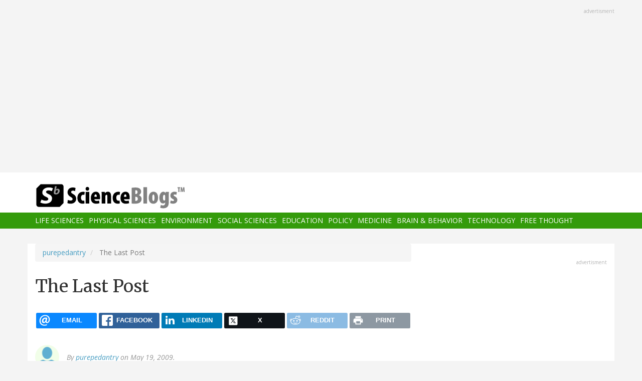

--- FILE ---
content_type: text/html; charset=UTF-8
request_url: https://scienceblogs.com/purepedantry/2009/05/19/the-last-post
body_size: 13679
content:
<!DOCTYPE html>
<html  lang="en" dir="ltr" prefix="content: http://purl.org/rss/1.0/modules/content/  dc: http://purl.org/dc/terms/  foaf: http://xmlns.com/foaf/0.1/  og: http://ogp.me/ns#  rdfs: http://www.w3.org/2000/01/rdf-schema#  schema: http://schema.org/  sioc: http://rdfs.org/sioc/ns#  sioct: http://rdfs.org/sioc/types#  skos: http://www.w3.org/2004/02/skos/core#  xsd: http://www.w3.org/2001/XMLSchema# ">
  <head>
    <meta charset="utf-8" />
<script async src="https://www.googletagmanager.com/gtag/js?id=UA-163469-3"></script>
<script>window.dataLayer = window.dataLayer || [];function gtag(){dataLayer.push(arguments)};gtag("js", new Date());gtag("set", "developer_id.dMDhkMT", true);gtag("config", "UA-163469-3", {"groups":"default","anonymize_ip":true,"page_placeholder":"PLACEHOLDER_page_path","allow_ad_personalization_signals":false});</script>
<meta name="description" content="Hi everyone, I apologize for my long hiatus from blogging. Things have just been crazy at work lately. All the same it has given me some time to think about what I want from blogging, and where I see myself in the next several years." />
<link rel="canonical" href="https://scienceblogs.com/purepedantry/2009/05/19/the-last-post" />
<meta property="og:description" content="Hi everyone, I apologize for my long hiatus from blogging. Things have just been crazy at work lately. All the same it has given me some time to think about what I want from blogging, and where I see myself in the next several years." />
<meta name="twitter:site" content="@ScienceBlogs" />
<meta name="twitter:description" content="Hi everyone, I apologize for my long hiatus from blogging. Things have just been crazy at work lately. All the same it has given me some time to think about what I want from blogging, and where I see myself in the next several years." />
<meta name="twitter:creator" content="@ScienceBlogs" />
<meta name="Generator" content="Drupal 10 (https://www.drupal.org)" />
<meta name="MobileOptimized" content="width" />
<meta name="HandheldFriendly" content="true" />
<meta name="viewport" content="width=device-width, initial-scale=1.0" />
<link rel="icon" href="/files/favicon.ico" type="image/vnd.microsoft.icon" />

    <title>The Last Post | ScienceBlogs</title>
    <link rel="stylesheet" media="all" href="/files/css/css_yWzKvf4yGF4fWKvS19zfRQ-aMLrGD8irRxFSLEVhl8w.css?delta=0&amp;language=en&amp;theme=sciblogs_bs&amp;include=eJwdxNENgCAMBcCF0I5kWmhITQHDA5XtTbyPi60rpT4v9p1PfkPvgJBVGwHRxFvGIaDsTdg3jOVWc8DC0ELC0HCbPqD_vbQ0XT-D6iEB" />
<link rel="stylesheet" media="all" href="//fonts.googleapis.com/css?family=Merriweather:400,700|Open+Sans:400,400i,700" />
<link rel="stylesheet" media="all" href="//netdna.bootstrapcdn.com/font-awesome/4.7.0/css/font-awesome.css" />
<link rel="stylesheet" media="all" href="/files/css/css_5ozCx6MDxJG6eo7IgcshNCKzsUNZM3aPQZQnk48Y5aY.css?delta=3&amp;language=en&amp;theme=sciblogs_bs&amp;include=eJwdxNENgCAMBcCF0I5kWmhITQHDA5XtTbyPi60rpT4v9p1PfkPvgJBVGwHRxFvGIaDsTdg3jOVWc8DC0ELC0HCbPqD_vbQ0XT-D6iEB" />

    
  </head>
  <body class="node-128159 path-node page-node-type-blog has-glyphicons">
    <a href="#main-content" class="visually-hidden focusable skip-link">
      Skip to main content
    </a>
    
      <div class="dialog-off-canvas-main-canvas" data-off-canvas-main-canvas>
    
      <div class="container">
      <div class="row" role="heading">
        


  <div class="region region-header">
    <section id="block-adsh" class="block block-block-content block-block-contentb68b799b-9bbd-4906-8b35-d80453f6f263 clearfix block-ads">
  <div class="ads-note">Advertisment</div>
    <script async src="//pagead2.googlesyndication.com/pagead/js/adsbygoogle.js"></script>
    <!-- SB Leaderboard Responsive -->
    <ins class="adsbygoogle"
         style="display:block"
         data-ad-client="ca-pub-5976931228913298"
         data-ad-slot="2767117744"
         data-ad-format="auto"></ins>
    <script>
    (adsbygoogle = window.adsbygoogle || []).push({});
    </script> 
</section>


  </div>

      </div>
    </div>
  
          <header class="navbar navbar-default container-fluid" id="navbar" role="banner">
              <div class="container">
            <div class="navbar-header">
        


  <div class="region region-navigation">
          <a class="logo navbar-btn col-sm-4" href="/" title="Home" rel="home">
      <img src="/themes/custom/sciblogs_bs/logo.svg" alt="Home" />
    </a>
      
  </div>

                          <button type="button" class="navbar-toggle" data-toggle="collapse" data-target="#navbar-collapse">
            <span class="sr-only">Toggle navigation</span>
            <span class="icon-bar"></span>
            <span class="icon-bar"></span>
            <span class="icon-bar"></span>
          </button>
              </div>
              </div>
            
                    <div id="navbar-collapse" class="navbar-collapse collapse">
          <div class="container">
            


  <div class="region region-navigation-collapsible">
    <nav role="navigation" aria-labelledby="block-sciblogs-bs-main-menu-menu" id="block-sciblogs-bs-main-menu">
            <h2 class="sr-only" id="block-sciblogs-bs-main-menu-menu">Main navigation</h2>

      
      <ul class="menu menu--main nav navbar-nav">
                      <li class="first">
                                        <a href="/channel/life-sciences" data-drupal-link-system-path="taxonomy/term/37591">Life Sciences</a>
              </li>
                      <li>
                                        <a href="/channel/physical-sciences" data-drupal-link-system-path="taxonomy/term/37592">Physical Sciences</a>
              </li>
                      <li>
                                        <a href="/channel/environment" data-drupal-link-system-path="taxonomy/term/37590">Environment</a>
              </li>
                      <li>
                                        <a href="/channel/social-sciences" data-drupal-link-system-path="taxonomy/term/37593">Social Sciences</a>
              </li>
                      <li>
                                        <a href="/channel/education" data-drupal-link-system-path="taxonomy/term/37594">Education</a>
              </li>
                      <li>
                                        <a href="/channel/policy" data-drupal-link-system-path="taxonomy/term/37595">Policy</a>
              </li>
                      <li>
                                        <a href="/channel/medicine" data-drupal-link-system-path="taxonomy/term/37596">Medicine</a>
              </li>
                      <li>
                                        <a href="/channel/brain-and-behavior" data-drupal-link-system-path="taxonomy/term/37597">Brain &amp; Behavior</a>
              </li>
                      <li>
                                        <a href="/channel/technology" data-drupal-link-system-path="taxonomy/term/37598">Technology</a>
              </li>
                      <li class="last">
                                        <a href="/channel/free-thought" data-drupal-link-system-path="taxonomy/term/37599">Free Thought</a>
              </li>
        </ul>
  

  </nav>

  </div>

          </div>
        </div>
            
    </header>
  



  <div role="main" class="main-container container js-quickedit-main-content">
    <div class="row">

                  <section class="col-md-8">

                
                                      



                          
                          <div class="row">
            
          </div>
        
                          <a id="main-content"></a>
          
  
    


  <div class="region region-content">
        <ol class="breadcrumb">
          <li >
                  <a href="/purepedantry">purepedantry</a>
              </li>
          <li  class="active">
                  The Last Post
              </li>
      </ol>

<div data-drupal-messages-fallback class="hidden"></div>
    <h1 class="page-header">
<span>The Last Post</span>
</h1>

<section id="block-ridiculouslyresponsivesocialsharebuttons" class="block block-rrssb block-rrssb-block clearfix">
  
    

      <div  class="rrssb rrssb-bs-default">
    <ul class="rrssb-buttons">
          <li class="rrssb-email">
        <a href="mailto:?subject=The%20Last%20Post&amp;body=https%3A%2F%2Fscienceblogs.com%2Fpurepedantry%2F2009%2F05%2F19%2Fthe-last-post" >
          <span class="rrssb-icon"></span>
          <span class="rrssb-text">email</span>
        </a>
      </li>
          <li class="rrssb-facebook">
        <a href="https://www.facebook.com/sharer/sharer.php?u=https%3A%2F%2Fscienceblogs.com%2Fpurepedantry%2F2009%2F05%2F19%2Fthe-last-post" class="popup">
          <span class="rrssb-icon"></span>
          <span class="rrssb-text">facebook</span>
        </a>
      </li>
          <li class="rrssb-linkedin">
        <a href="https://www.linkedin.com/shareArticle?mini=true&amp;url=https%3A%2F%2Fscienceblogs.com%2Fpurepedantry%2F2009%2F05%2F19%2Fthe-last-post&amp;title=The%20Last%20Post" class="popup">
          <span class="rrssb-icon"></span>
          <span class="rrssb-text">linkedin</span>
        </a>
      </li>
          <li class="rrssb-X">
        <a href="https://x.com/intent/tweet?text=The%20Last%20Post&amp;url=https%3A%2F%2Fscienceblogs.com%2Fpurepedantry%2F2009%2F05%2F19%2Fthe-last-post" class="popup">
          <span class="rrssb-icon"></span>
          <span class="rrssb-text">X</span>
        </a>
      </li>
          <li class="rrssb-reddit">
        <a href="https://www.reddit.com/submit?url=https%3A%2F%2Fscienceblogs.com%2Fpurepedantry%2F2009%2F05%2F19%2Fthe-last-post&amp;title=The%20Last%20Post" class="popup">
          <span class="rrssb-icon"></span>
          <span class="rrssb-text">reddit</span>
        </a>
      </li>
          <li class="rrssb-print">
        <a href="javascript:window.print()" >
          <span class="rrssb-icon"></span>
          <span class="rrssb-text">print</span>
        </a>
      </li>
      </ul>
</div>

  </section>

  


<article data-history-node-id="128159" about="/purepedantry/2009/05/19/the-last-post" class="blog full clearfix">

      <div class="byline">
      <article typeof="schema:Person" about="/author/purepedantry">
  
            <div class="field field--name-user-picture field--type-image field--label-hidden field--item">  <a href="/author/purepedantry" hreflang="en"><img loading="lazy" src="/files/styles/thumbnail/public/default_images/icon-user.png?itok=yQw_eG_q" width="100" height="100" alt="User Image" typeof="foaf:Image" class="img-responsive" />

</a>
</div>
      </article>

      <div class="author m-bot-30">
        By 
<span><a title="View user profile." href="/author/purepedantry" lang="" about="/author/purepedantry" typeof="schema:Person" property="schema:name" datatype="">purepedantry</a></span>
 on May 19, 2009.        
      </div>
    </div>
  
  
    

  <div class="content">
    
            <div class="field field--name-body field--type-text-with-summary field--label-hidden field--item"><p><big>Hi everyone,</big></p>
<p>I apologize for my long hiatus from blogging.  Things have just been crazy at work lately.  All the same it has given me some time to think about what I want from blogging, and where I see myself in the next several years.</p>
<p>For those of you who don't know I am an MD-PhD student which means that when I finish my PhD -- hopefully in about a year -- I will return to medical school.  Anyone who has written a dissertation or gone through 3rd of medical school will tell you that neither are particularly conducive to large amounts of free time.  So looking forward I have to take into account that finding time for blogging will be more challenging in the future.</p>
<p>Likewise, I have been doing this schtick for three years now, and after over a thousand posts one does begin to struggle for story ideas.  I have always been of the opinion that if you are posting something it shouldn't feel like a chore, because if it does what you are writing isn't going to be that interesting.  Increasingly, I have to push myself to wake up in the morning and write something.</p>
<p>For these reasons, I have decided to close the Pure Pedantry blog. I know (sigh) we had a good run, but good things come to an end.  I have deeply enjoyed writing for all of you as a blogger, and I appreciate all of you that have been my regular readers.</p>
<p>However -- for those of you concerned that I will now vanish off the planet -- I will be continuing to blog for ScienceBlogs in a capacity.  Evil Monkey and Scicurious over at <a href="http://scienceblogs.com/neurotopia/">Neurotopia</a> have very graciously offered me a job as a co-blogger.  While my posting there will be much more irregular than it was here, I will still have a chance to interact with you all.  I encourage you to go take a look -- if you haven't already -- at the always interesting conversations that go on at their blog.</p>
<p>In keeping with the aesthetic over at their blog -- and frankly because all the cool kids are doing it these days :) -- I will be adopting the pseudonym NotoriousLTP (but you'll all know it is still me [winks]).</p>
<p>Take care, and I hope to see you all over at Neurotopia.</p>
<p>Yours,<br>
Jake Young</p>
</div>
      
  <div class="field field--name-field-blog-tags field--type-entity-reference field--label-inline">
    <div class="field--label">Tags</div>
          <div class="field--items">
              <div class="field--item"><a href="/tag/shameless-self-promotion" hreflang="en">Shameless Self Promotion</a></div>
              </div>
      </div>
<ul class="links inline list-inline"><li class="comment-forbidden"></li></ul>
  </div>
  
  <div class="region region-content-bottom">
    


  <div class="region region-content-bottom">
    



  <div class="views-element-container block block-views block-views-blockelastic-blocks-block-1 clearfix" id="block-sciblogs-bs-views-block-elastic-blocks-block-1">
  
            <h3>More like this</h3>
        
      <div class="form-group"><div class="view view-elastic-blocks view-id-elastic_blocks view-display-id-block_1 js-view-dom-id-5e31a8a1ee84cf9d5dd982e23a798f9330697fa2599588c30f40ecadcff6e88d">
  
    
      
  
          </div>
</div>

  </div>

  </div>

  </div>

  <div class="content comments">
    

<section>
  
  


<article data-comment-user-id="0" id="comment-2392597" class="js-comment comment-wrapper clearfix">
    <mark class="hidden" data-comment-timestamp="1243431109"></mark>

  <div class="well">
          
      <strong></strong>
      
        
            <div class="field field--name-comment-body field--type-text-long field--label-hidden field--item"><p>Must have good food and good health as this can have a better performance and efficiency, this is good information to websites like dietas-efectivas.com where there are different ways to improve your health ...</p>
</div>
      

<ul class="links inline list-inline"><li class="comment-forbidden"></li></ul>
  </div>
  
  <footer>
    
    <em>By <a rel="nofollow" href="http://www.picantito.com" lang="" typeof="schema:Person" property="schema:name" datatype="">Priscilla (not verified)</a> on 27 May 2009 <a href="https://scienceblogs.com/purepedantry/2009/05/19/the-last-post#comment-2392597">#permalink</a></em>
    
    <article typeof="schema:Person" about="/user/0">
  
            <div class="field field--name-user-picture field--type-image field--label-hidden field--item">  <a href="/user/0" hreflang="und"><img loading="lazy" src="/files/styles/thumbnail/public/default_images/icon-user.png?itok=yQw_eG_q" width="100" height="100" alt="User Image" typeof="foaf:Image" class="img-responsive" />

</a>
</div>
      </article>


          </footer>


  
</article>




<article data-comment-user-id="0" id="comment-2392598" class="js-comment comment-wrapper clearfix">
    <mark class="hidden" data-comment-timestamp="1245058874"></mark>

  <div class="well">
          
      <strong></strong>
      
        
            <div class="field field--name-comment-body field--type-text-long field--label-hidden field--item"><p>but but but i just discovered this blog Â¡Â¡Â¡ I will visit you in your new home, best regards from Mexico.</p>
</div>
      

<ul class="links inline list-inline"><li class="comment-forbidden"></li></ul>
  </div>
  
  <footer>
    
    <em>By <span lang="" typeof="schema:Person" property="schema:name" datatype="">dr beltran (not verified)</span> on 15 Jun 2009 <a href="https://scienceblogs.com/purepedantry/2009/05/19/the-last-post#comment-2392598">#permalink</a></em>
    
    <article typeof="schema:Person" about="/user/0">
  
            <div class="field field--name-user-picture field--type-image field--label-hidden field--item">  <a href="/user/0" hreflang="und"><img loading="lazy" src="/files/styles/thumbnail/public/default_images/icon-user.png?itok=yQw_eG_q" width="100" height="100" alt="User Image" typeof="foaf:Image" class="img-responsive" />

</a>
</div>
      </article>


          </footer>


  
</article>




<article data-comment-user-id="0" id="comment-2392599" class="js-comment comment-wrapper clearfix">
    <mark class="hidden" data-comment-timestamp="1242836639"></mark>

  <div class="well">
          
      <strong></strong>
      
        
            <div class="field field--name-comment-body field--type-text-long field--label-hidden field--item"><p>Alas, it will be sad to delete Pure Pedantry from the blogroll, but Neurotopia is a fine, fine home. I sympathize with the time constraints and may have to make a similar choice soon myself. Hope blogging is more enjoyable when it's not a chore. :)</p>
</div>
      

<ul class="links inline list-inline"><li class="comment-forbidden"></li></ul>
  </div>
  
  <footer>
    
    <em>By <a rel="nofollow" href="http://www.scienceblogs.com/bioephemera" lang="" typeof="schema:Person" property="schema:name" datatype="">bioephemera (not verified)</a> on 20 May 2009 <a href="https://scienceblogs.com/purepedantry/2009/05/19/the-last-post#comment-2392599">#permalink</a></em>
    
    <article typeof="schema:Person" about="/user/0">
  
            <div class="field field--name-user-picture field--type-image field--label-hidden field--item">  <a href="/user/0" hreflang="und"><img loading="lazy" src="/files/styles/thumbnail/public/default_images/icon-user.png?itok=yQw_eG_q" width="100" height="100" alt="User Image" typeof="foaf:Image" class="img-responsive" />

</a>
</div>
      </article>


          </footer>


  
</article>




<article data-comment-user-id="0" id="comment-2392600" class="js-comment comment-wrapper clearfix">
    <mark class="hidden" data-comment-timestamp="1242959818"></mark>

  <div class="well">
          
      <strong></strong>
      
        
            <div class="field field--name-comment-body field--type-text-long field--label-hidden field--item"><p>I'm very sad Pure Pedantry closes. It was a pleasure to read you all these last months. I look forward to "see" you anywhere else! Good luck and thank you</p>
</div>
      

<ul class="links inline list-inline"><li class="comment-forbidden"></li></ul>
  </div>
  
  <footer>
    
    <em>By <a rel="nofollow" href="http://sciences.blog.lemonde.fr" lang="" typeof="schema:Person" property="schema:name" datatype="">JP (not verified)</a> on 21 May 2009 <a href="https://scienceblogs.com/purepedantry/2009/05/19/the-last-post#comment-2392600">#permalink</a></em>
    
    <article typeof="schema:Person" about="/user/0">
  
            <div class="field field--name-user-picture field--type-image field--label-hidden field--item">  <a href="/user/0" hreflang="und"><img loading="lazy" src="/files/styles/thumbnail/public/default_images/icon-user.png?itok=yQw_eG_q" width="100" height="100" alt="User Image" typeof="foaf:Image" class="img-responsive" />

</a>
</div>
      </article>


          </footer>


  
</article>




<article data-comment-user-id="0" id="comment-2392601" class="js-comment comment-wrapper clearfix">
    <mark class="hidden" data-comment-timestamp="1246779184"></mark>

  <div class="well">
          
      <strong></strong>
      
        
            <div class="field field--name-comment-body field--type-text-long field--label-hidden field--item"><p>hi ADMIN!<br>
this is one one of the best medical blogs i have seen recently and i feel that this must be still improved further to meet the expectations of readers like me!</p>
<p>GREAT JOB! KEEP GOING!</p>
</div>
      

<ul class="links inline list-inline"><li class="comment-forbidden"></li></ul>
  </div>
  
  <footer>
    
    <em>By <a rel="nofollow" href="http://www.medicine2life.com" lang="" typeof="schema:Person" property="schema:name" datatype="">Dr.Rajesh moganti (not verified)</a> on 05 Jul 2009 <a href="https://scienceblogs.com/purepedantry/2009/05/19/the-last-post#comment-2392601">#permalink</a></em>
    
    <article typeof="schema:Person" about="/user/0">
  
            <div class="field field--name-user-picture field--type-image field--label-hidden field--item">  <a href="/user/0" hreflang="und"><img loading="lazy" src="/files/styles/thumbnail/public/default_images/icon-user.png?itok=yQw_eG_q" width="100" height="100" alt="User Image" typeof="foaf:Image" class="img-responsive" />

</a>
</div>
      </article>


          </footer>


  
</article>




<article data-comment-user-id="0" id="comment-2392602" class="js-comment comment-wrapper clearfix">
    <mark class="hidden" data-comment-timestamp="1247756120"></mark>

  <div class="well">
          
      <strong></strong>
      
        
            <div class="field field--name-comment-body field--type-text-long field--label-hidden field--item"><p>There are several medicines that counter the disease as Lortab, Lorcet, Oxycontin, Percocet, opioids to help allay the pain of this disease this findrxonline and its side effects but can be dangerous if not administered know are the most used in the world.</p>
</div>
      

<ul class="links inline list-inline"><li class="comment-forbidden"></li></ul>
  </div>
  
  <footer>
    
    <em>By <span lang="" typeof="schema:Person" property="schema:name" datatype="">Lorcet neck pain (not verified)</span> on 16 Jul 2009 <a href="https://scienceblogs.com/purepedantry/2009/05/19/the-last-post#comment-2392602">#permalink</a></em>
    
    <article typeof="schema:Person" about="/user/0">
  
            <div class="field field--name-user-picture field--type-image field--label-hidden field--item">  <a href="/user/0" hreflang="und"><img loading="lazy" src="/files/styles/thumbnail/public/default_images/icon-user.png?itok=yQw_eG_q" width="100" height="100" alt="User Image" typeof="foaf:Image" class="img-responsive" />

</a>
</div>
      </article>


          </footer>


  
</article>




<article data-comment-user-id="0" id="comment-2392603" class="js-comment comment-wrapper clearfix">
    <mark class="hidden" data-comment-timestamp="1248532178"></mark>

  <div class="well">
          
      <strong></strong>
      
        
            <div class="field field--name-comment-body field--type-text-long field--label-hidden field--item"><p>At least 34 million Americans suffer from chronic pain caused by conditions including arthritis, lower back problems, neuralgia, or migraine headaches. Some 15 million working Americans have pain on a chronic basis.<br>
Having injured my back this summer, I have come to learn a lot about pain firsthand. Pain can be hard to define. It means different things to different people and your own perception of pain can change over time. For some people, acknowledging pain is a sign of weakness. What most people don't realize is that pain is a medical problem -- and that it can be treated.<br>
How do you measure your pain? It is difficult. No lab tests or X-rays can convey to your doctor what you are feeling , it indicates findrxonline in his article about this topic.But even when pain is intense, many people struggle to find the words to describe it to the doctor. It is important to understand whether you suffer from acute or chronic pain.</p>
</div>
      

<ul class="links inline list-inline"><li class="comment-forbidden"></li></ul>
  </div>
  
  <footer>
    
    <em>By <span lang="" typeof="schema:Person" property="schema:name" datatype="">Paindrug (not verified)</span> on 25 Jul 2009 <a href="https://scienceblogs.com/purepedantry/2009/05/19/the-last-post#comment-2392603">#permalink</a></em>
    
    <article typeof="schema:Person" about="/user/0">
  
            <div class="field field--name-user-picture field--type-image field--label-hidden field--item">  <a href="/user/0" hreflang="und"><img loading="lazy" src="/files/styles/thumbnail/public/default_images/icon-user.png?itok=yQw_eG_q" width="100" height="100" alt="User Image" typeof="foaf:Image" class="img-responsive" />

</a>
</div>
      </article>


          </footer>


  
</article>




<article data-comment-user-id="0" id="comment-2392604" class="js-comment comment-wrapper clearfix">
    <mark class="hidden" data-comment-timestamp="1248701962"></mark>

  <div class="well">
          
      <strong></strong>
      
        
            <div class="field field--name-comment-body field--type-text-long field--label-hidden field--item"><p>Nationwide, prescription pills have become a societal force. Adults and children rely on them for a growing list of afflictions, including anxiety, depression, even shyness, for which few alternatives were available a generation ago. Nearly half of all Americans take at least one prescription drug. Meanwhile, direct-to-consumer drug marketing that touts new and expanded uses has become widespread. Adults and children alike are exposed to print, television and radio ads promising happier, more fulfilled lives. For young people, experts say, all these factors appear to have blurred the line between the benefits and dangers of the medications.</p>
</div>
      

<ul class="links inline list-inline"><li class="comment-forbidden"></li></ul>
  </div>
  
  <footer>
    
    <em>By <a rel="nofollow" href="http://www.findrxonline.com" lang="" typeof="schema:Person" property="schema:name" datatype="">Warner (not verified)</a> on 27 Jul 2009 <a href="https://scienceblogs.com/purepedantry/2009/05/19/the-last-post#comment-2392604">#permalink</a></em>
    
    <article typeof="schema:Person" about="/user/0">
  
            <div class="field field--name-user-picture field--type-image field--label-hidden field--item">  <a href="/user/0" hreflang="und"><img loading="lazy" src="/files/styles/thumbnail/public/default_images/icon-user.png?itok=yQw_eG_q" width="100" height="100" alt="User Image" typeof="foaf:Image" class="img-responsive" />

</a>
</div>
      </article>


          </footer>


  
</article>




<article data-comment-user-id="0" id="comment-2392605" class="js-comment comment-wrapper clearfix">
    <mark class="hidden" data-comment-timestamp="1250168655"></mark>

  <div class="well">
          
      <strong></strong>
      
        
            <div class="field field--name-comment-body field--type-text-long field--label-hidden field--item"><p>The situation is now very difficult and many people do not really know what to do, but now we must get down to analyze each of us and see if we can get ahead, as everything depends on oneself, there are ups and downs but the important thing is that while there is life there is hope, a few days ago I read in findrxonline that antidepressants as vicodin, Lorcet are the most common pills used in these cases but not many of them know the consequences...</p>
</div>
      

<ul class="links inline list-inline"><li class="comment-forbidden"></li></ul>
  </div>
  
  <footer>
    
    <em>By <a rel="nofollow" href="http://www.cheaponmeds.com" lang="" typeof="schema:Person" property="schema:name" datatype="">David Beckham (not verified)</a> on 13 Aug 2009 <a href="https://scienceblogs.com/purepedantry/2009/05/19/the-last-post#comment-2392605">#permalink</a></em>
    
    <article typeof="schema:Person" about="/user/0">
  
            <div class="field field--name-user-picture field--type-image field--label-hidden field--item">  <a href="/user/0" hreflang="und"><img loading="lazy" src="/files/styles/thumbnail/public/default_images/icon-user.png?itok=yQw_eG_q" width="100" height="100" alt="User Image" typeof="foaf:Image" class="img-responsive" />

</a>
</div>
      </article>


          </footer>


  
</article>




<article data-comment-user-id="0" id="comment-2392606" class="js-comment comment-wrapper clearfix">
    <mark class="hidden" data-comment-timestamp="1252427274"></mark>

  <div class="well">
          
      <strong></strong>
      
        
            <div class="field field--name-comment-body field--type-text-long field--label-hidden field--item"><p>A neat blog you've got here - pity you've stopped it !</p>
</div>
      

<ul class="links inline list-inline"><li class="comment-forbidden"></li></ul>
  </div>
  
  <footer>
    
    <em>By <a rel="nofollow" href="http://exerciseandhealthsite.blogspot.com/" lang="" typeof="schema:Person" property="schema:name" datatype="">Exercise and Health (not verified)</a> on 08 Sep 2009 <a href="https://scienceblogs.com/purepedantry/2009/05/19/the-last-post#comment-2392606">#permalink</a></em>
    
    <article typeof="schema:Person" about="/user/0">
  
            <div class="field field--name-user-picture field--type-image field--label-hidden field--item">  <a href="/user/0" hreflang="und"><img loading="lazy" src="/files/styles/thumbnail/public/default_images/icon-user.png?itok=yQw_eG_q" width="100" height="100" alt="User Image" typeof="foaf:Image" class="img-responsive" />

</a>
</div>
      </article>


          </footer>


  
</article>




<article data-comment-user-id="0" id="comment-2392607" class="js-comment comment-wrapper clearfix">
    <mark class="hidden" data-comment-timestamp="1254998091"></mark>

  <div class="well">
          
      <strong></strong>
      
        
            <div class="field field--name-comment-body field--type-text-long field--label-hidden field--item"><p>I'm suffering from chronic backache as well, chiropractor hasn't help, just got to stick to painkiller for now</p>
</div>
      

<ul class="links inline list-inline"><li class="comment-forbidden"></li></ul>
  </div>
  
  <footer>
    
    <em>By <a rel="nofollow" href="http://www.speakingroses.com.sg" lang="" typeof="schema:Person" property="schema:name" datatype="">Florist (not verified)</a> on 08 Oct 2009 <a href="https://scienceblogs.com/purepedantry/2009/05/19/the-last-post#comment-2392607">#permalink</a></em>
    
    <article typeof="schema:Person" about="/user/0">
  
            <div class="field field--name-user-picture field--type-image field--label-hidden field--item">  <a href="/user/0" hreflang="und"><img loading="lazy" src="/files/styles/thumbnail/public/default_images/icon-user.png?itok=yQw_eG_q" width="100" height="100" alt="User Image" typeof="foaf:Image" class="img-responsive" />

</a>
</div>
      </article>


          </footer>


  
</article>




<article data-comment-user-id="0" id="comment-2392608" class="js-comment comment-wrapper clearfix">
    <mark class="hidden" data-comment-timestamp="1258794690"></mark>

  <div class="well">
          
      <strong></strong>
      
        
            <div class="field field--name-comment-body field--type-text-long field--label-hidden field--item"><p>The backache is a pain or stiffness of the back. Pain in the inferior or average part is commonest to feel the back. In article findrxonline indicated The backaches are more common during the adolescence, but also the people of legal age suffer and who appear and disappear during periods of time.<br>
The backaches can be caused by a pull in some of the 200 muscles of the back that allow us to maintain to us raised. The pull takes place when raising very heavy objects, when raising something from an uncomfortable position or when doing too much effort with muscles of the back. Most of the backaches the twist of a ligament or muscle can be caused by tension or.<br>
The backache can be associated with:<br>
â¢ Stiffness, creeps, loss of mobility in an arm or a leg<br>
â¢ Pain Chest or difficulty to breathe<br>
â¢ Increase of the intensity of the pain, although this with medicines<br>
â¢ Difficulty to walk or to maintain the balance.</p>
</div>
      

<ul class="links inline list-inline"><li class="comment-forbidden"></li></ul>
  </div>
  
  <footer>
    
    <em>By <span lang="" typeof="schema:Person" property="schema:name" datatype="">Federer (not verified)</span> on 21 Nov 2009 <a href="https://scienceblogs.com/purepedantry/2009/05/19/the-last-post#comment-2392608">#permalink</a></em>
    
    <article typeof="schema:Person" about="/user/0">
  
            <div class="field field--name-user-picture field--type-image field--label-hidden field--item">  <a href="/user/0" hreflang="und"><img loading="lazy" src="/files/styles/thumbnail/public/default_images/icon-user.png?itok=yQw_eG_q" width="100" height="100" alt="User Image" typeof="foaf:Image" class="img-responsive" />

</a>
</div>
      </article>


          </footer>


  
</article>




<article data-comment-user-id="0" id="comment-2392609" class="js-comment comment-wrapper clearfix">
    <mark class="hidden" data-comment-timestamp="1259324435"></mark>

  <div class="well">
          
      <strong></strong>
      
        
            <div class="field field--name-comment-body field--type-text-long field--label-hidden field--item"><p>In a recent survey on pain conducted by the Stanford University Medical Center, arthritis pain was cited as the chief complaint among Americaâs seniors, with thirty-two percent of the senior population listing arthritis as the specific cause of their suffering. Arthritis does strike children and young adults as well, although it afflicts the mature segment of the population more frequently. It is estimated that 15% of the American adult population suffer from arthritis, and this number is rising, increasing the demand for arthritis pain relief.</p>
</div>
      

<ul class="links inline list-inline"><li class="comment-forbidden"></li></ul>
  </div>
  
  <footer>
    
    <em>By <span lang="" typeof="schema:Person" property="schema:name" datatype="">KakÃ¡ (not verified)</span> on 27 Nov 2009 <a href="https://scienceblogs.com/purepedantry/2009/05/19/the-last-post#comment-2392609">#permalink</a></em>
    
    <article typeof="schema:Person" about="/user/0">
  
            <div class="field field--name-user-picture field--type-image field--label-hidden field--item">  <a href="/user/0" hreflang="und"><img loading="lazy" src="/files/styles/thumbnail/public/default_images/icon-user.png?itok=yQw_eG_q" width="100" height="100" alt="User Image" typeof="foaf:Image" class="img-responsive" />

</a>
</div>
      </article>


          </footer>


  
</article>




<article data-comment-user-id="0" id="comment-2392610" class="js-comment comment-wrapper clearfix">
    <mark class="hidden" data-comment-timestamp="1269431927"></mark>

  <div class="well">
          
      <strong></strong>
      
        
            <div class="field field--name-comment-body field--type-text-long field--label-hidden field--item"><p>Unfortunate that locks your blog was very good report and we hope you can come back soon because we need that people have adequate information on topics that many do not want to touch for fear of governmental damages, I found a free site where you can check without cost some medicine and hope that they serve a great help .....<br>
<a href="http://www.findrxonline.com/search.php">www.findrxonline.com/search.php</a></p>
</div>
      

<ul class="links inline list-inline"><li class="comment-forbidden"></li></ul>
  </div>
  
  <footer>
    
    <em>By <span lang="" typeof="schema:Person" property="schema:name" datatype="">Allison (not verified)</span> on 24 Mar 2010 <a href="https://scienceblogs.com/purepedantry/2009/05/19/the-last-post#comment-2392610">#permalink</a></em>
    
    <article typeof="schema:Person" about="/user/0">
  
            <div class="field field--name-user-picture field--type-image field--label-hidden field--item">  <a href="/user/0" hreflang="und"><img loading="lazy" src="/files/styles/thumbnail/public/default_images/icon-user.png?itok=yQw_eG_q" width="100" height="100" alt="User Image" typeof="foaf:Image" class="img-responsive" />

</a>
</div>
      </article>


          </footer>


  
</article>




<article data-comment-user-id="0" id="comment-2392611" class="js-comment comment-wrapper clearfix">
    <mark class="hidden" data-comment-timestamp="1321498890"></mark>

  <div class="well">
          
      <strong></strong>
      
        
            <div class="field field--name-comment-body field--type-text-long field--label-hidden field--item"><p>Thanks for your new post and don't be sorry for late posting and this shows you enjoyed your days hanging around.</p>
</div>
      

<ul class="links inline list-inline"><li class="comment-forbidden"></li></ul>
  </div>
  
  <footer>
    
    <em>By <a rel="nofollow" href="http://www.medicalnegligenceie.com/medical-accidents/" lang="" typeof="schema:Person" property="schema:name" datatype="">medical accident (not verified)</a> on 16 Nov 2011 <a href="https://scienceblogs.com/purepedantry/2009/05/19/the-last-post#comment-2392611">#permalink</a></em>
    
    <article typeof="schema:Person" about="/user/0">
  
            <div class="field field--name-user-picture field--type-image field--label-hidden field--item">  <a href="/user/0" hreflang="und"><img loading="lazy" src="/files/styles/thumbnail/public/default_images/icon-user.png?itok=yQw_eG_q" width="100" height="100" alt="User Image" typeof="foaf:Image" class="img-responsive" />

</a>
</div>
      </article>


          </footer>


  
</article>



  
</section>

    
    
  </div>
  
</article>

  </div>

                
                        
      </section>
        
            
                              <aside class="col-sm-12 col-md-4" role="complementary">
            


  <div class="region region-sidebar-second">
    <section id="block-adss" class="block block-block-content block-block-content95779ed9-5acb-492b-bb1d-e520ee821ff4 clearfix block-ads">
  <div class="ads-note">Advertisment</div>
    <script async src="//pagead2.googlesyndication.com/pagead/js/adsbygoogle.js"></script>
    <!-- SB Leaderboard Responsive -->
    <ins class="adsbygoogle"
         style="display:block"
         data-ad-client="ca-pub-5976931228913298"
         data-ad-slot="2767117744"
         data-ad-format="auto"></ins>
    <script>
    (adsbygoogle = window.adsbygoogle || []).push({});
    </script>
</section>

<section id="block-donatesmall" class="block block-block-content block-block-content8cd9c878-a7e9-47e1-adad-7406d201e61e clearfix">
  
      <h3 class="block-title">Donate</h3>
    

      
            <div class="field field--name-body field--type-text-with-summary field--label-hidden field--item"><p>ScienceBlogs is where scientists communicate directly with the public. We are part of Science 2.0,&nbsp;a science education nonprofit operating under Section 501(c)(3) of the Internal Revenue Code. Please make a tax-deductible donation if you value independent science communication, collaboration, participation, and open access.</p>
<p></p><center>
<form action="https://www.paypal.com/cgi-bin/webscr" method="post" target="_top">
<input name="cmd" type="hidden" value="_s-xclick">
<input name="hosted_button_id" type="hidden" value="2JQKSYYR3J7WY">
<input alt="Donate with PayPal button" border="0" name="submit" src="https://www.paypalobjects.com/en_US/i/btn/btn_donateCC_LG.gif" title="PayPal - The safer, easier way to pay online!" type="image"> <img alt border="0" data-entity-type data-entity-uuid height="1" src="https://www.paypal.com/en_US/i/scr/pixel.gif" width="1" loading="lazy"></form>
<p></p></center>
<p>You can also shop using Amazon Smile and though you pay nothing more we get a tiny something.</p>
<p></p><center><a href="https://smile.amazon.com/ch/82-4959054" target="_blank"><img alt data-entity-type data-entity-uuid src="https://scienceblogs.com/wp-content/blogs.dir/15/files/2018/09/amazonsmilegraphic.jpg" width="100"></a>
<p></p><center>&nbsp;</center><br>
</center>
</div>
      
  </section>





  <div class="views-element-container block block-views block-views-blockaggregator-blocks-block-1 clearfix" id="block-views-block-aggregator-blocks-block-1">
  
            <h3>Science 2.0</h3>
        
      <div class="form-group"><div class="view view-aggregator-blocks view-id-aggregator_blocks view-display-id-block_1 js-view-dom-id-c6299bda5204c5d139597ec7aa770a7b075ab6770a41f6cd3b45733fdeba6b3c">
  
    
      
      <div class="view-content">
      <div class="item-list">
  
  <ul>

          <li><div class="views-field views-field-title"><span class="field-content"><a href="https://www.science20.com/tommaso_dorigo/2026_plans-257684">2026 Plans</a></span></div></li>
          <li><div class="views-field views-field-title"><span class="field-content"><a href="https://www.science20.com/news_staff/environmental_activists_hate_crispr_and_theyre_dooming_people_with_hiv-257683">Environmental Activists Hate CRISPR - And They&#039;re Dooming People With HIV</a></span></div></li>
          <li><div class="views-field views-field-title"><span class="field-content"><a href="https://www.science20.com/news_staff/prehistoric_peter_pan_syndrome-257682">Prehistoric Peter Pan Syndrome</a></span></div></li>
          <li><div class="views-field views-field-title"><span class="field-content"><a href="https://www.science20.com/the_conversation/healthcare_in_space_the_first_medical_evacuation_from_the_iss-257681">Healthcare In Space - The First Medical Evacuation From The ISS</a></span></div></li>
    
  </ul>

</div>

    </div>
  
          </div>
</div>

  </div>




  <div class="views-element-container block block-views block-views-blockaggregator-blocks-block-3 clearfix" id="block-views-block-aggregator-blocks-block-3">
  
            <h3>Science Codex</h3>
        
      <div class="form-group"><div class="view view-aggregator-blocks view-id-aggregator_blocks view-display-id-block_3 js-view-dom-id-669196cb6072472469b42af41325dde6dd4bae2ab57333e882a8283bba14aa00">
  
    
      
  
          </div>
</div>

  </div>




  <div class="views-element-container block block-views block-views-blockusers-posts-recent-side clearfix" id="block-views-block-users-posts-recent-side">
  
            <h3>More by this author</h3>
        
      <div class="form-group"><div class="view view-users-posts view-id-users_posts view-display-id-recent_side js-view-dom-id-80903112259a4d31ceba11775f003690928764c79a7344500fcfb6c7660715ec">
  
    
      
      <div class="view-content">
          <div class="views-row"><div class="views-field views-field-title"><h5 class="field-content"><a href="/neurotopia/2009/08/17/best-modelling-paper-ever" hreflang="und">Best. Modelling Paper. Ever.</a></h5></div><div class="views-field views-field-created"><span class="field-content"><time datetime="2009-08-17T13:27:12-04:00">August 17, 2009</time>
</span></div><div class="views-field views-field-body"><div class="field-content">The abstract says it all:
Zombies are a popular figure in pop culture/entertainment and they are usually portrayed as being brought about through an outbreak or epidemic. Consequently, we model a zombie attack, using biological assumptions based on popular zombie movies. We introduce a basic model…</div></div></div>
    <div class="views-row"><div class="views-field views-field-title"><h5 class="field-content"><a href="/neurotopia/2009/08/10/journal-editor-speaks-about-hi" hreflang="und">Journal Editor Speaks about His Experiences</a></h5></div><div class="views-field views-field-created"><span class="field-content"><time datetime="2009-08-10T04:52:31-04:00">August 10, 2009</time>
</span></div><div class="views-field views-field-body"><div class="field-content">(I had this whole post ready talking about flexible representations, but now my computer is borked -- stupid monitor! -- so this is going to have to do.)
Tyler Cowen over at Marginal Revolution links to a piece by a former editor at American Economic Review telling all about how papers are accepted…</div></div></div>
    <div class="views-row"><div class="views-field views-field-title"><h5 class="field-content"><a href="/neurotopia/2009/07/30/obesity-is-not-a-myth" hreflang="und">Obesity is not a myth</a></h5></div><div class="views-field views-field-created"><span class="field-content"><time datetime="2009-07-30T15:01:52-04:00">July 30, 2009</time>
</span></div><div class="views-field views-field-body"><div class="field-content">There is a great conversation going on at Megan McArdle's blog with Paul Campos, author of The Obesity Myth.  I say great because it give me the opportunity to show how astonishingly wrong Campos in suggesting that the obesity at the lower end of the BMI spectrum -- not just morbid obesity -- is…</div></div></div>
    <div class="views-row"><div class="views-field views-field-title"><h5 class="field-content"><a href="/neurotopia/2009/07/15/imaging-a-superior-mnemonist" hreflang="und">Imaging a Superior Mnemonist</a></h5></div><div class="views-field views-field-created"><span class="field-content"><time datetime="2009-07-15T05:53:59-04:00">July 15, 2009</time>
</span></div><div class="views-field views-field-body"><div class="field-content">In neuroscience, we spend most of our time trying to understand the function of the "normal" brain -- whatever that means -- hence, we are most interested in the average.  Under most occasions when scientists take an interest in the abnormal neurology, it is usually someone with who has something…</div></div></div>
    <div class="views-row"><div class="views-field views-field-title"><h5 class="field-content"><a href="/neurotopia/2009/06/24/key-paper-in-depression-geneti" hreflang="und">Key paper in depression genetics disputed</a></h5></div><div class="views-field views-field-created"><span class="field-content"><time datetime="2009-06-24T03:00:58-04:00">June 24, 2009</time>
</span></div><div class="views-field views-field-body"><div class="field-content">I wanted to draw attention to a new paper in JAMA recently because it reveals a lot about how conditional most of the statements we make in behavioral genetics are.  Every time you hear a news article that says, "Gene for depression found," I want you to think about this case.




Risch et al.…</div></div></div>

    </div>
  
          </div>
</div>

  </div>

  </div>

          </aside>
                  </div>
  </div>

      <div class="footer-top-wrapper">
      <footer class="footer-top container" role="contentinfo">
        <div class="row">
          


  <div class="region region-footer-top">
    <section class="views-element-container block block-views block-views-blockcontent-blocks-random clearfix col-xs-12" id="block-views-block-content-blocks-random">
  
      <h3 class="block-title">More reads</h3>
    

      <div class="row">
      <div class="form-group"><div class="view view-content-blocks view-id-content_blocks view-display-id-random js-view-dom-id-fed966fc4a62b26b8782625e29a32390c4a3cac14e3a6c1c8241c138c3239ee9">
  
    
      
      <div class="view-content">
      

      <div class="views-row col-sm-4"><div class="views-field views-field-title"><h5 class="field-content"><a href="/startswithabang/2016/10/09/comments-of-the-week-130-from-incinerating-earths-garbage-to-connecting-the-universes-birth-and-demise" hreflang="und">Comments of the Week #130: from incinerating Earth&#039;s garbage to connecting the Universe&#039;s birth and demise</a></h5></div><div class="views-field views-field-field-blog-image"><div class="field-content">  <a href="/startswithabang/2016/10/09/comments-of-the-week-130-from-incinerating-earths-garbage-to-connecting-the-universes-birth-and-demise" hreflang="und"><img loading="lazy" src="/files/styles/thumbnail_small/public/startswithabang/files/2016/10/752px-World_line.svg_.png?itok=J-se--z_" width="75" height="75" typeof="foaf:Image" class="img-responsive" />

</a>
</div></div><div class="views-field views-field-body"><div class="field-content">“Life and death matters, yes. And the question of how to behave in this world, how to go in the face of everything. Time is short and the water is rising.” -Raymond Carver
As we make our way through October, Halloween approaches here&nbsp;at Starts With A Bang!&nbsp;But as eerie as the world and our Universe might be, our goal is always to shed a little light into how we know the things we do,…</div></div></div>
      <div class="views-row col-sm-4"><div class="views-field views-field-title"><h5 class="field-content"><a href="/startswithabang/2009/04/21/the-solar-cycle-and-global-war" hreflang="und">The Solar Cycle and Global Warming</a></h5></div><div class="views-field views-field-field-blog-image"><div class="field-content">  <a href="/startswithabang/2009/04/21/the-solar-cycle-and-global-war" hreflang="und"><img loading="lazy" src="/files/styles/thumbnail_small/public/startswithabang/files/2009/04/45683065_sun-images.jpg?itok=hY-vp-Z3" width="75" height="75" typeof="foaf:Image" class="img-responsive" />

</a>
</div></div><div class="views-field views-field-body"><div class="field-content">The Sun is doing something interesting, and has been for the last few years. As a solar physicist noted last year, there really haven't been many sunspots lately. Look at 2001 (left) and 2009 (right) for the difference in sunspot activity.

But there's more. In addition to virtually no sunspots, the Sun is having fewer solar flares, hit a 50-year low in solar wind pressure, and is at a 55-year…</div></div></div>
      <div class="views-row col-sm-4"><div class="views-field views-field-title"><h5 class="field-content"><a href="/startswithabang/2017/07/25/humanity-needs-science-to-survive-and-thrive-synopsis" hreflang="und">Humanity needs science to survive and thrive (Synopsis)</a></h5></div><div class="views-field views-field-field-blog-image"><div class="field-content">  <a href="/startswithabang/2017/07/25/humanity-needs-science-to-survive-and-thrive-synopsis" hreflang="und"><img loading="lazy" src="/files/styles/thumbnail_small/public/startswithabang/files/2017/07/1-WxNHXrvP-qbxhCCOYD5EIg-1200x1176.jpg?itok=Z3Mu8dtx" width="75" height="75" typeof="foaf:Image" class="img-responsive" />

</a>
</div></div><div class="views-field views-field-body"><div class="field-content">"Bad times have a scientific value. These are occasions a good learner would not miss." -Ralph Waldo Emerson
The enterprise of science is one of the most misunderstood in all of society. Some view it as its own religion; others view it as a political ideology gussied up in smart-sounding clothes; still others view it as open to interpretation. But science is none of those things, and is rather…</div></div></div>

    </div>
  
          </div>
</div>

    </div>
  </section>


  </div>

        </div>
      </footer>
    </div>
  
      <footer class="footer container" role="contentinfo">
      


  <div class="region region-footer">
    <section id="block-copyright" class="block block-block-content block-block-contentdeb2a998-8f5b-4fd7-ab0d-e0137aacf3b2 clearfix">
  
    

      
            <div class="field field--name-body field--type-text-with-summary field--label-hidden field--item"><p>© 2006-2025 Science 2.0. All rights reserved. <a href="https://app.termly.io/document/privacy-policy/d1e1389e-35d5-47a3-9bc9-ad72ad3f6cb6">Privacy</a> statement. ScienceBlogs is a registered trademark of Science 2.0, a science media nonprofit operating under Section 501(c)(3) of the Internal Revenue Code. Contributions are fully tax-deductible.</p></div>
      
  </section>


  </div>

    </footer>
  
          <section id="block-statcounter-2" class="block block-block-content block-block-content65783af8-0d87-4d8a-a791-625bcbcf4be7 clearfix">
  
    

      
            <div class="field field--name-body field--type-text-with-summary field--label-hidden field--item"><!-- Default Statcounter code for Scienceblogs
http://www.scienceblogs.com -->
<script type="text/javascript">
var sc_project=11747191; 
var sc_invisible=1; 
var sc_security="a7b7cbe7"; 
var sc_https=1; 
</script>
<script type="text/javascript" src="https://www.statcounter.com/counter/counter.js" async></script>
<noscript><div class="statcounter"><a title="Web Analytics" href="https://statcounter.com/" target="_blank"><img class="statcounter" src="//c.statcounter.com/11747191/0/a7b7cbe7/1/" alt="Web
Analytics"></a></div></noscript>
<!-- End of Statcounter Code --></div>
      
  </section>



  
  </div>

    
    <script type="application/json" data-drupal-selector="drupal-settings-json">{"path":{"baseUrl":"\/","pathPrefix":"","currentPath":"node\/128159","currentPathIsAdmin":false,"isFront":false,"currentLanguage":"en"},"pluralDelimiter":"\u0003","suppressDeprecationErrors":true,"ajaxPageState":{"libraries":"[base64]","theme":"sciblogs_bs","theme_token":null},"ajaxTrustedUrl":[],"google_analytics":{"account":"UA-163469-3","trackOutbound":true,"trackMailto":true,"trackTel":true,"trackDownload":true,"trackDownloadExtensions":"7z|aac|arc|arj|asf|asx|avi|bin|csv|doc(x|m)?|dot(x|m)?|exe|flv|gif|gz|gzip|hqx|jar|jpe?g|js|mp(2|3|4|e?g)|mov(ie)?|msi|msp|pdf|phps|png|ppt(x|m)?|pot(x|m)?|pps(x|m)?|ppam|sld(x|m)?|thmx|qtm?|ra(m|r)?|sea|sit|tar|tgz|torrent|txt|wav|wma|wmv|wpd|xls(x|m|b)?|xlt(x|m)|xlam|xml|z|zip"},"bootstrap":{"forms_has_error_value_toggle":1},"views":{"ajax_path":"\/views\/ajax","ajaxViews":{"views_dom_id:80903112259a4d31ceba11775f003690928764c79a7344500fcfb6c7660715ec":{"view_name":"users_posts","view_display_id":"recent_side","view_args":"208","view_path":"\/node\/128159","view_base_path":"author\/%\/feed","view_dom_id":"80903112259a4d31ceba11775f003690928764c79a7344500fcfb6c7660715ec","pager_element":0}}},"statistics":{"data":{"nid":"128159"},"url":"\/core\/modules\/statistics\/statistics.php"},"rrssb":{"default":{"size":null,"shrink":null,"regrow":null,"minRows":null,"maxRows":null,"prefixReserve":null,"prefixHide":null,"alignRight":false}},"user":{"uid":0,"permissionsHash":"2fb7f8334010b136dcb577a38dfae6c00b22522fbcd1e654c2aea05b46abee39"}}</script>
<script src="/files/js/js_qlvYMMCZRDK2-gE5mCMY8UBjGxfOMsxFT764w3VFurM.js?scope=footer&amp;delta=0&amp;language=en&amp;theme=sciblogs_bs&amp;include=eJxdjlkOwzAIRC_kxEeywEU2lRNcoEtuX9VKG6U_CB4wMyji5go94rdLXSnxyh5-KHqlhUKWZaHV40XvHdq8jxNu04PpSRqKSGmUYIW2OWeL_yCommEc6pYZmxRLaIf5ZFm5u522dKvEpZ5fShOEdtw7ONsw3eMdJHziWRx1hiu83iuJYXQ"></script>

  </body>
</html>


--- FILE ---
content_type: text/html; charset=utf-8
request_url: https://www.google.com/recaptcha/api2/aframe
body_size: 267
content:
<!DOCTYPE HTML><html><head><meta http-equiv="content-type" content="text/html; charset=UTF-8"></head><body><script nonce="cEQVD4OcOxP5zfCcuT764A">/** Anti-fraud and anti-abuse applications only. See google.com/recaptcha */ try{var clients={'sodar':'https://pagead2.googlesyndication.com/pagead/sodar?'};window.addEventListener("message",function(a){try{if(a.source===window.parent){var b=JSON.parse(a.data);var c=clients[b['id']];if(c){var d=document.createElement('img');d.src=c+b['params']+'&rc='+(localStorage.getItem("rc::a")?sessionStorage.getItem("rc::b"):"");window.document.body.appendChild(d);sessionStorage.setItem("rc::e",parseInt(sessionStorage.getItem("rc::e")||0)+1);localStorage.setItem("rc::h",'1769099437540');}}}catch(b){}});window.parent.postMessage("_grecaptcha_ready", "*");}catch(b){}</script></body></html>